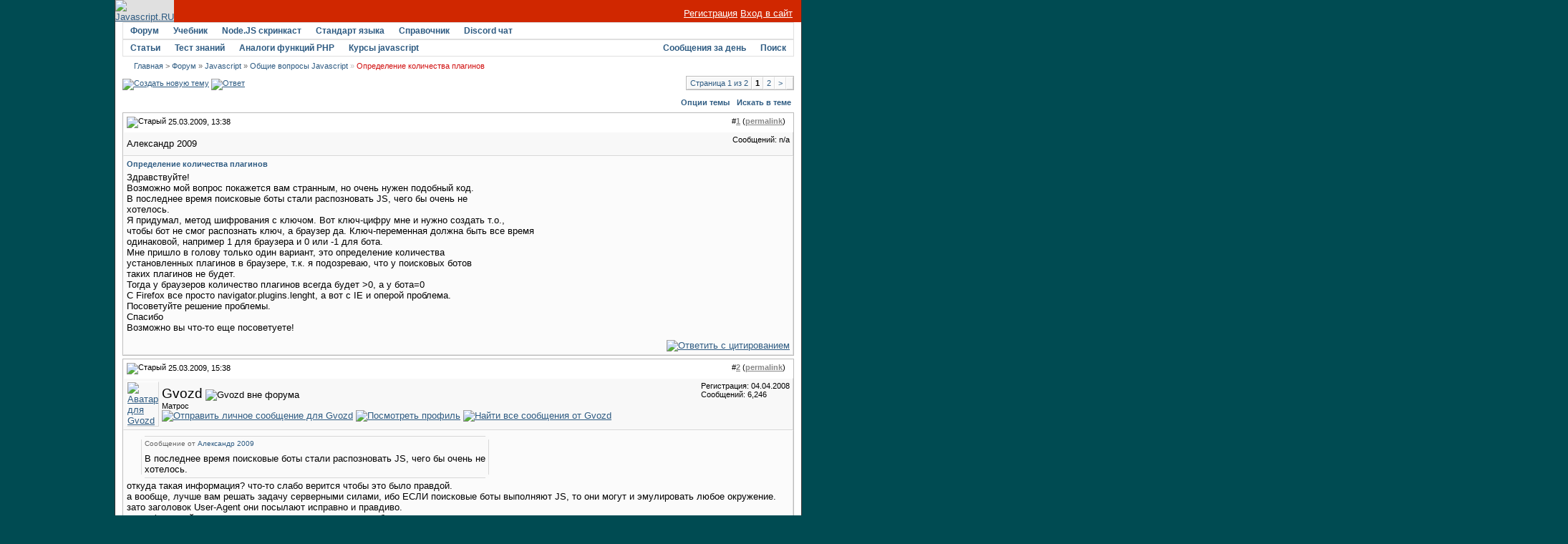

--- FILE ---
content_type: text/html; charset=utf-8
request_url: https://javascript.ru/forum/misc/3181-opredelenie-kolichestva-plaginov.html
body_size: 12653
content:
<!DOCTYPE html PUBLIC "-//W3C//DTD XHTML 1.0 Transitional//EN" "http://www.w3.org/TR/xhtml1/DTD/xhtml1-transitional.dtd">
<html xmlns="http://www.w3.org/1999/xhtml" dir="ltr" lang="ru">
<head>
<base href="https://javascript.ru/forum/" />
	
<meta name="keywords" content="Определение,количества,плагинов,Определение количества плагинов, " />
<meta name="description" content="Здравствуйте! Возможно мой вопрос покажется вам странным, но очень нужен подобный " />


<link rel="stylesheet" type="text/css" href="https://javascript.ru/forum/clientscript/vbulletin_css/style-97d6914a-00003.css" id="vbulletin_css" />





 


<script type="text/javascript" src="/misc/forum.js"></script>



<!--
<script async src="https://pagead2.googlesyndication.com/pagead/js/adsbygoogle.js?client=ca-pub-6204518652652613"
     crossorigin="anonymous"></script>
-->

<!--
<script type="text/javascript" src="/modules/syntaxhighlighter/sh/scripts/shCore.js"></script>
<script type="text/javascript" src="/modules/syntaxhighlighter/sh/scripts/shBrushCss.js"></script>
<script type="text/javascript" src="/modules/syntaxhighlighter/sh/scripts/shBrushJava.js"></script>
<script type="text/javascript" src="/modules/syntaxhighlighter/sh/scripts/shBrushJScript.js"></script>
<script type="text/javascript" src="/modules/syntaxhighlighter/sh/scripts/shBrushPhp.js"></script>
<script type="text/javascript" src="/modules/syntaxhighlighter/sh/scripts/shBrushPlain.js"></script>
<script type="text/javascript" src="/modules/syntaxhighlighter/sh/scripts/shBrushPython.js"></script>
<script type="text/javascript" src="/modules/syntaxhighlighter/sh/scripts/shBrushXml.js"></script>
<script type="text/javascript" src="/modules/syntaxhighlighter/sh/scripts/shBrushRuby.js"></script>
<script type="text/javascript" src="/modules/syntaxhighlighter/sh/scripts/shBrushErlang.js"></script>
<script type="text/javascript" src="/modules/syntaxhighlighter/sh/scripts/shBrushAS3.js"></script>
-->

<script type="text/javascript" src="/modules/syntaxhighlighter/sh/scripts/syntaxhighlighter.min.js"></script>
<script type="text/javascript">
  $(function() { SyntaxHighlighter.highlight() })
  </script>

<style type="text/css" media="all">@import "/modules/syntaxhighlighter/sh/styles/shCore.css";</style>
<style type="text/css" media="all">@import "/modules/syntaxhighlighter/sh/styles/shThemeDefault.css";</style>
<style type="text/css" media="all">@import "/themes/defaultangy/jquery.alerts.css";</style>

<script type="text/javascript"><!-- // hide from W3C validator

var SESSIONURL = "s=6912d43aa53713c63da3653583ede9c8&";
var IMGDIR_MISC = "/forum/images/ca_serenity/misc";
var vb_disable_ajax = parseInt("0", 10);
// --></script>


<link rel="alternate" type="application/rss+xml" title="Javascript-форум RSS Feed" href="https://javascript.ru/forum/external.php?type=RSS2" />

<link rel="alternate" type="application/rss+xml" title="Javascript-форум - Общие вопросы Javascript - RSS Feed" href="https://javascript.ru/forum/external.php?type=RSS2&amp;forumids=3" />


<script>
window._gaq =  []
_gaq.push(['_setAccount', 'UA-2056213-10']);
_gaq.push(["_addOrganic", "go.mail.ru","q"])
_gaq.push(["_addOrganic", "nova.rambler.ru","query"])
_gaq.push(["_addOrganic", "nigma.ru", "s"])
_gaq.push(["_addOrganic", "blogs.yandex.ru", "text", true])
_gaq.push(["_addOrganic", "webalta.ru", "q"])
_gaq.push(["_addOrganic", "aport.ru", "r"])
_gaq.push(["_addOrganic", "akavita.by", "z"])
_gaq.push(["_addOrganic", "meta.ua", "q"])
_gaq.push(["_addOrganic", "bigmir.net", "q"])
_gaq.push(["_addOrganic", "tut.by", "query"])
_gaq.push(["_addOrganic", "all.by", "query"])
_gaq.push(["_addOrganic", "i.ua", "q"])
_gaq.push(["_addOrganic", "online.ua", "q"])
_gaq.push(["_addOrganic", "a.ua", "s"])
_gaq.push(["_addOrganic", "ukr.net", "search_query"])
_gaq.push(["_addOrganic", "search.com.ua", "q"])
_gaq.push(["_addOrganic", "search.ua", "query"])
_gaq.push(["_addOrganic", "poisk.ru", "text"])
_gaq.push(["_addOrganic", "km.ru", "sq"])
_gaq.push(["_addOrganic", "liveinternet.ru", "ask"])
_gaq.push(["_addOrganic", "quintura.ru", "request"])
_gaq.push(["_addOrganic", "search.qip.ru","query"])
_gaq.push(["_addOrganic", "gde.ru","keywords"])
_gaq.push(["_addOrganic", "search.ukr.net","search_query"])
_gaq.push(["_addOrganic", "gogo.ru","q"])
_gaq.push(['_trackPageview']);
_gaq.push(['_trackPageLoadTime']);
</script>

<script type="text/javascript">
var ga = document.createElement('script')
ga.src = location.protocol+'//www.google-analytics.com/ga.js'
ga.async = true
document.getElementsByTagName('head')[0].appendChild(ga)
</script>

	<title>Определение количества плагинов - Javascript-форум</title>
	<script type="text/javascript" src="https://javascript.ru/forum/clientscript/vbulletin_post_loader.js?v=367"></script>
</head>
<body onload="">
<div id="wrapper">
<a name="top"></a>
<table width="960" cellpadding="0" cellspacing="0" align="center" id="maintable">
<tr>
	<td id="maintable-first">

<!-- header table --><table border="0" cellspacing="0" cellpadding="0" class="header-table" width="100%">
	<tr>
		<td align="left"><a href="/"><img src="/forum/images/ca_serenity/misc/logo.gif" border="0" alt="Javascript.RU" /></a></td>
		<td align="right" valign="bottom" width="100%" nowrap="nowrap" class="header-table-login">

		
                <a href="/forum/register.php" style="color:white">Регистрация</a> <a href="/forum/clogin.php" style="color:white">Вход в сайт</a>
			

		</td>
	</tr>
	</table><!-- / header table --></td>
</tr>
<tr>
	<td class="maintable-content"><!-- content table --><table border="0" width="100%" cellpadding="0" cellspacing="0" align="center">
<tr>
	<td class="content-row">

<!-- nav buttons bar -->
<table border="0" width="100%" cellpadding="0" cellspacing="0" align="center">
<tr>
	<td class="navbar-row" align="center"><table cellspacing="0" width="100%" align="center" class="navbar-row-table">
	<tr align="center" class="vbmenu_dark">


<td class="vbmenu_control"><h1><a href="/forum/">Форум</a></h1>
</td>

<td class="vbmenu_control"><a href="https://learn.javascript.ru/">Учебник</a>
</td>


<td class="vbmenu_control"><a href="https://learn.javascript.ru/nodejs-screencast">Node.JS скринкаст</a>
</td>


<td class="vbmenu_control"><a href="http://es5.javascript.ru">Стандарт языка</a>
</td>

<td class="vbmenu_control"><h1><a href="/manual">Справочник</a></h1>
</td>

<td class="vbmenu_control"><h1><a href="https://discord.gg/X8yWNWpTQs">Discord чат</a></h1>
</td>


		
		<td width="100%">&nbsp;</td>
		


</tr>
</table>
<table cellspacing="0" width="100%" align="center" class="navbar-row-table">
<tr align="center" class="vbmenu_dark">


<td class="vbmenu_control"><a href="/doctree">Статьи</a>
</td>

<td class="vbmenu_control"><a href="https://learn.javascript.ru/quiz">Тест знаний</a>
</td>


<td class="vbmenu_control"><a href="/php">Аналоги функций PHP</a>
</td>


<!--
<td class="vbmenu_control"><a href="http://chat.mibbit.com/?server=utf8.rusnet.org.ru:7770&channel=%23javascript&nick=JsGuest">Онлайн-чат</a>
</td>
-->


<td class="vbmenu_control"><h1><a href="/courses" ><span>Курсы javascript</span></a>
</h1></td>

<!--
<td class="vbmenu_control"><h1><a href="/ajax">AJAX</a></h1>
</td>
-->

<td width="100%">&nbsp;</td>

 

				
			
				
				<td class="vbmenu_control"><a href="/forum/search.php?do=getdaily" accesskey="2">Сообщения за день</a></td>
				
				<td id="navbar_search" class="vbmenu_control"><a href="/forum/search.php" accesskey="4" rel="nofollow">Поиск</a> <script type="text/javascript"> vbmenu_register("navbar_search"); </script></td>
			
			
		

		
	</tr>
	</table></td>
</tr>
</table>
<!-- content table -->
<!-- open content container -->
<table border="0" width="100%" cellpadding="0" cellspacing="0" align="center">
<tr>
	<td class="content-row" valign="top">




<!--noindex-->
<!-- NAVBAR POPUP MENUS -->
	
	
	<!-- header quick search form -->
	<div class="vbmenu_popup" id="navbar_search_menu" style="display:none">
		<table cellpadding="4" cellspacing="1" border="0">
		<tr>
			<td class="thead">Поиск по форуму</td>
		</tr>
		<tr>
			<td class="vbmenu_option" title="nohilite">
				<form action="/forum/search.php?do=process" method="post">
					<input type="hidden" name="do" value="process" />
					<input type="hidden" name="quicksearch" value="1" />
					<input type="hidden" name="childforums" value="1" />
					<input type="hidden" name="exactname" value="1" />
					<input type="hidden" name="s" value="6912d43aa53713c63da3653583ede9c8" />
					<div><input type="text" class="bginput" name="query" size="25" tabindex="1001" /><input type="submit" class="button" value="Вперёд" tabindex="1004" /></div>
					<div style="margin-top:4px">
						<label for="rb_nb_sp0"><input type="radio" name="showposts" value="0" id="rb_nb_sp0" tabindex="1002" checked="checked" />Отображать темы</label>
						&nbsp;
						<label for="rb_nb_sp1"><input type="radio" name="showposts" value="1" id="rb_nb_sp1" tabindex="1003" />Отображать сообщения</label>
					</div>					
				</form>
			</td>
		</tr>
		<tr>
			<td class="vbmenu_option"><a href="/forum/search.php" accesskey="4" rel="nofollow">Расширенный поиск</a></td>
		</tr>
		
		</table>
	</div>
	<!-- / header quick search form -->
	

	
<!-- / NAVBAR POPUP MENUS -->

<!-- PAGENAV POPUP -->

	<div class="vbmenu_popup" id="pagenav_menu" style="display:none">
		<table cellpadding="4" cellspacing="1" border="0">
		<tr>
			<td class="thead" nowrap="nowrap">К странице...</td>
		</tr>
		<tr>
			<td class="vbmenu_option" title="nohilite">
			<form action="https://javascript.ru/forum/" method="get" onsubmit="return this.gotopage()" id="pagenav_form">
				<input type="text" class="bginput" id="pagenav_itxt" style="font-size:11px" size="4" />
				<input type="button" class="button" id="pagenav_ibtn" value="Вперёд" />
			</form>
			</td>
		</tr>
		</table>
	</div>

<!-- / PAGENAV POPUP -->
<!--/noindex-->


<!-- trade-links -->




<!-- breadcrumb -->
<div id="navbar-row">

	<div class="navbar navbar-top"><a href="https://javascript.ru/" accesskey="1">Главная</a> 


 <span class="navbar">&gt; <a href="https://javascript.ru/forum/" accesskey="1">Форум</a></span>


	<span class="navbar">&raquo; <a href="https://javascript.ru/forum/javascript/">Javascript</a></span>


	<span class="navbar">&raquo; <a href="https://javascript.ru/forum/misc/">Общие вопросы Javascript</a></span>

 &raquo;
<strong>
	Определение количества плагинов

</strong>

</div>

</div>
<br class="spacer8" />



<!-- / breadcrumb -->

<!-- pm notification -->

<!-- / pm notification -->





<!-- // Start Welcome Headers // -->
<!-- google_ad_section_start(weight=ignore) -->

<!-- google_ad_section_end -->
<!-- // End Welcome Headers // -->

	



<a name="poststop" id="poststop"></a>





<!-- controls above postbits -->
<table cellpadding="0" cellspacing="0" border="0" width="100%" style="margin-bottom:3px">
<tr valign="bottom">
	
		<td class="smallfont">


<a href="https://javascript.ru/forum/newthread.php?do=newthread&amp;f=3" rel="nofollow"><img src="/forum/images/ca_serenity/buttons/newthread.gif" alt="Создать новую тему" border="0" /></a>

<a href="https://javascript.ru/forum/newreply.php?do=newreply&amp;noquote=1&amp;p=15164" rel="nofollow"><img src="/forum/images/ca_serenity/buttons/reply.gif" alt="Ответ" border="0" /></a>


</td>
	
	<td align="right"><div class="pagenav" align="right">
<table class="tborder" cellpadding="3" cellspacing="0" border="0">
<tr>
	<td class="vbmenu_control" style="font-weight:normal">Страница 1 из 2</td>
	
	
		<td class="alt2"><span class="smallfont" title="Показано с 1 по 10 из 20."><strong>1</strong></span></td>
 <td class="alt1"><a class="smallfont" href="https://javascript.ru/forum/misc/3181-opredelenie-kolichestva-plaginov-2.html" title="с 11 по 20 из 20">2</a></td>
	<td class="alt1"><a class="smallfont" href="https://javascript.ru/forum/misc/3181-opredelenie-kolichestva-plaginov-2.html" title="Следующая страница - с 11 по 20 из 20">&gt;</a></td>
	
	<td class="vbmenu_control" title="showthread.php?s=6912d43aa53713c63da3653583ede9c8&amp;t=3181"><a name="PageNav"></a></td>
</tr>
</table>
</div></td>
</tr>
</table>
<!-- / controls above postbits -->

<!-- toolbar -->
<table class="tcat-rounded" cellpadding="0" cellspacing="0" border="0" width="100%" align="center">
	<tr>
		<td width="25" class="tcat-rounded-left"><img src="https://javascript.ru/forum/images/ca_serenity/misc/spacer.gif" width="25" height="27" border="0" alt="" /></td>

	<td class="tcat" width="100%">
		<div class="smallfont">
		
		&nbsp;
		</div>
	</td>
	<td class="vbmenu_control" id="threadtools" nowrap="nowrap">
		<a rel="nofollow" href="https://javascript.ru/forum/misc/3181-opredelenie-kolichestva-plaginov.html?nojs=1#goto_threadtools">Опции темы</a>
		<script type="text/javascript"> vbmenu_register("threadtools"); </script>
	</td>
	
		<td class="vbmenu_control" id="threadsearch" nowrap="nowrap">
			<a rel="nofollow" href="https://javascript.ru/forum/misc/3181-opredelenie-kolichestva-plaginov.html?nojs=1#goto_threadsearch">Искать в теме</a>
			<script type="text/javascript"> vbmenu_register("threadsearch"); </script>
		</td>
	
	
	

		<td width="10" class="tcat-rounded-right"><img src="https://javascript.ru/forum/images/ca_serenity/misc/spacer.gif" width="10" height="27" border="0" alt="" /></td>
	</tr>
</table>
<!-- / toolbar -->



<!-- end content table -->
	</td>
</tr>
</table>
<!-- / close content container -->
<!-- / end content table -->





<div id="posts"><!-- post #15164 -->

	<!-- open content container -->
<table border="0" width="100%" cellpadding="0" cellspacing="0" align="center">
<tr>
	<td class="content-row" valign="top">

	<div id="edit15164" style="padding:0px 0px 4px 0px">
	<!-- this is not the last post shown on the page -->	



<table class="tborder" width="100%" id="post15164" cellpadding="4" cellspacing="0" border="0" align="center">
<tr>
	<td class="thead" >
		<div class="normal" style="float:right">
			&nbsp;
			#<a href="https://javascript.ru/forum/15164-post1.html" target="new"  id="postcount15164" name="1"><strong>1</strong></a> (<b><a href="/forum/misc/3181-opredelenie-kolichestva-plaginov.html#post15164" title="Link to this Post">permalink</a></b>) &nbsp;
			
		</div>
		
		<div class="normal">
			<!-- status icon and date -->
			<a name="post15164"><img class="inlineimg" src="/forum/images/ca_serenity/statusicon/post_old.gif" alt="Старый" border="0" /></a>


			
				25.03.2009, 13:38
			
			
			<!-- / status icon and date -->
		</div>
	</td>
</tr>
<tr>
	<td class="alt2" style="padding:0px">
		<!-- user info -->
		<table cellpadding="0" cellspacing="4" border="0" width="100%">
		<tr>
			
			<td nowrap="nowrap">
			
				<div>
					
					Александр 2009
					
				</div>
				
				
				
				
				
				



	










			</td>
			<td width="100%">&nbsp;</td>
			<td valign="top" nowrap="nowrap">
				
				<div class="smallfont">
					
					
					
					<div>
						Сообщений: n/a
					</div>
					

					

<br/>

			
<div>
		
</div>
		</div>

		

			</td>
		</tr>
		</table>
		<!-- / user info -->
	</td>
</tr>
<tr>
	<td class="alt1" id="td_post_15164">
	<!-- message, attachments, sig -->
	
		

		
			<!-- icon and title -->
			<div class="smallfont post-title">
				<strong>Определение количества плагинов</strong>
			</div>
			<!-- / icon and title -->
		
		
		<!-- message -->
		<div id="post_message_15164">Здравствуйте!<br />
Возможно мой вопрос покажется вам странным, но очень нужен подобный код.<br />
В последнее время поисковые боты стали распозновать JS, чего бы очень не<br />
хотелось.<br />
Я придумал, метод шифрования с ключом. Вот ключ-цифру мне и нужно создать т.о.,<br />
чтобы бот не смог распознать ключ, а браузер да. Ключ-переменная должна быть все время<br />
одинаковой, например 1 для браузера и 0 или -1 для бота.<br />
Мне пришло в голову только один вариант, это определение количества<br />
установленных плагинов в браузере, т.к. я подозреваю, что у поисковых ботов<br />
таких плагинов не будет.<br />
Тогда у браузеров количество плагинов всегда будет &gt;0, а у бота=0<br />
С Firefox все просто navigator.plugins.lenght, а вот с IE и оперой проблема.<br />
Посоветуйте решение проблемы.<br />
Спасибо<br />
Возможно вы что-то еще посоветуете!</div>
		<!-- / message -->
	
		
		
		

		

		

		
	
		<div style="margin-top: 10px" align="right" class="post-bottom">
			
			
	
			
			<!-- controls -->
			
			
			
				<a href="https://javascript.ru/forum/newreply.php?do=newreply&amp;p=15164" rel="nofollow"><img src="/forum/images/ca_serenity/buttons/quote.gif" alt="Ответить с цитированием" border="0" /></a>
			



			
			
			
			
			
				
			
			
			<!-- / controls -->
		</div>
		
	<!-- message, attachments, sig -->
	
	</td>
</tr>
</table>





	</div>
		</td>
</tr>
</table>
<!-- / close content container -->

<!-- / post #15164 --><!-- post #15172 -->

	<!-- open content container -->
<table border="0" width="100%" cellpadding="0" cellspacing="0" align="center">
<tr>
	<td class="content-row" valign="top">

	<div id="edit15172" style="padding:0px 0px 4px 0px">
	<!-- this is not the last post shown on the page -->	



<table class="tborder" width="100%" id="post15172" cellpadding="4" cellspacing="0" border="0" align="center">
<tr>
	<td class="thead" >
		<div class="normal" style="float:right">
			&nbsp;
			#<a href="https://javascript.ru/forum/15172-post2.html" target="new"  id="postcount15172" name="2"><strong>2</strong></a> (<b><a href="/forum/misc/3181-opredelenie-kolichestva-plaginov.html#post15172" title="Link to this Post">permalink</a></b>) &nbsp;
			
		</div>
		
		<div class="normal">
			<!-- status icon and date -->
			<a name="post15172"><img class="inlineimg" src="/forum/images/ca_serenity/statusicon/post_old.gif" alt="Старый" border="0" /></a>


			
				25.03.2009, 15:38
			
			
			<!-- / status icon and date -->
		</div>
	</td>
</tr>
<tr>
	<td class="alt2" style="padding:0px">
		<!-- user info -->
		<table cellpadding="0" cellspacing="4" border="0" width="100%">
		<tr>
			<td class="alt2"><a rel="nofollow" href="https://javascript.ru/forum/members/205-gvozd/"><img src="https://javascript.ru/forum/image.php?u=205&amp;dateline=1210101799" width="80" height="80" alt="Аватар для Gvozd" border="0" /></a></td>
			<td nowrap="nowrap">
			
				<div>
					


  <a class="bigusername">Gvozd</a>
                


					
					<img class="inlineimg" src="/forum/images/ca_serenity/statusicon/user_offline.gif" alt="Gvozd вне форума" border="0" />




					
				</div>
				
				<div class="smallfont">Матрос</div>
				
				
				
				





	


<a href="https://javascript.ru/forum/private.php?do=newpm&amp;u=205" rel="nofollow">
<img title="Отправить личное сообщение для Gvozd"
alt="Отправить личное сообщение для Gvozd" border="0" src="/forum/images/ca_serenity/buttons/sendpm_blue.gif"/></a>



<a href="https://javascript.ru/forum/members/205-gvozd/" rel="nofollow">
<img title="Посмотреть профиль" alt="Посмотреть профиль" src="/forum/images/ca_serenity/buttons/profile_blue.gif" border="0"/></a>





<a href="https://javascript.ru/forum/search.php?do=finduser&amp;u=205" rel="nofollow"><img title="Найти все сообщения от Gvozd"
alt="Найти все сообщения от Gvozd" border="0" src="/forum/images/ca_serenity/buttons/find_blue.gif"/></a>



			</td>
			<td width="100%">&nbsp;</td>
			<td valign="top" nowrap="nowrap">
				
				<div class="smallfont">
					<div>Регистрация: 04.04.2008</div>
					
					
					<div>
						Сообщений: 6,246
					</div>
					

					

<br/>

			
<div>
		
</div>
		</div>

		

			</td>
		</tr>
		</table>
		<!-- / user info -->
	</td>
</tr>
<tr>
	<td class="alt1" id="td_post_15172">
	<!-- message, attachments, sig -->
	
		

		
		
		<!-- message -->
		<div id="post_message_15172"><table class="bbcode-rounded bbcode-rounded-quote" cellspacing="0">
<tr>
	<td class="bbcode-rounded-header"><div><span></span></div></td>
</tr>
<tr>
	<td class="bbcode-rounded-author">
		
			Сообщение от <strong>Александр 2009</strong>
			
		
	</td>
</tr>
<tr>
	<td class="bbcode-rounded-content">
		В последнее время поисковые боты стали распозновать JS, чего бы очень не<br />
хотелось.
	</td>
</tr>
<tr>
	<td class="bbcode-rounded-footer"><div><span></span></div></td>
</tr>
</table>откуда такая информация? что-то слабо верится чтобы это было правдой.<br />
а вообще, лучше вам решать задачу серверными силами, ибо ЕСЛИ  поисковые боты выполняют JS, то они могут и эмулировать любое окружение.<br />
зато заголовок User-Agent они посылают исправно и правдиво.<br />
вот и фильтруйте на сервере что посылать людям, а что ботам.правда этот трюк есть незаконным для поисковиков.<br />
И в конце-концов, зачем вам понадобилось блокировать JS от поисковиков?</div>
		<!-- / message -->
	
		
		
		

		

		

		
	
		<div style="margin-top: 10px" align="right" class="post-bottom">
			
			
	
			
			<!-- controls -->
			
			
			
				<a href="https://javascript.ru/forum/newreply.php?do=newreply&amp;p=15172" rel="nofollow"><img src="/forum/images/ca_serenity/buttons/quote.gif" alt="Ответить с цитированием" border="0" /></a>
			



			
			
			
			
			
				
			
			
			<!-- / controls -->
		</div>
		
	<!-- message, attachments, sig -->
	
	</td>
</tr>
</table>





	</div>
		</td>
</tr>
</table>
<!-- / close content container -->

<!-- / post #15172 --><!-- post #15214 -->

	<!-- open content container -->
<table border="0" width="100%" cellpadding="0" cellspacing="0" align="center">
<tr>
	<td class="content-row" valign="top">

	<div id="edit15214" style="padding:0px 0px 4px 0px">
	<!-- this is not the last post shown on the page -->	



<table class="tborder" width="100%" id="post15214" cellpadding="4" cellspacing="0" border="0" align="center">
<tr>
	<td class="thead" >
		<div class="normal" style="float:right">
			&nbsp;
			#<a href="https://javascript.ru/forum/15214-post3.html" target="new"  id="postcount15214" name="3"><strong>3</strong></a> (<b><a href="/forum/misc/3181-opredelenie-kolichestva-plaginov.html#post15214" title="Link to this Post">permalink</a></b>) &nbsp;
			
		</div>
		
		<div class="normal">
			<!-- status icon and date -->
			<a name="post15214"><img class="inlineimg" src="/forum/images/ca_serenity/statusicon/post_old.gif" alt="Старый" border="0" /></a>


			
				25.03.2009, 19:05
			
			
			<!-- / status icon and date -->
		</div>
	</td>
</tr>
<tr>
	<td class="alt2" style="padding:0px">
		<!-- user info -->
		<table cellpadding="0" cellspacing="4" border="0" width="100%">
		<tr>
			
			<td nowrap="nowrap">
			
				<div>
					
					Александр 2009
					
				</div>
				
				
				
				
				
				



	










			</td>
			<td width="100%">&nbsp;</td>
			<td valign="top" nowrap="nowrap">
				
				<div class="smallfont">
					
					
					
					<div>
						Сообщений: n/a
					</div>
					

					

<br/>

			
<div>
		
</div>
		</div>

		

			</td>
		</tr>
		</table>
		<!-- / user info -->
	</td>
</tr>
<tr>
	<td class="alt1" id="td_post_15214">
	<!-- message, attachments, sig -->
	
		

		
		
		<!-- message -->
		<div id="post_message_15214">Боты уже года два, как научились испольнять js, с каждым месяцем они испольняют js все качественнее. Для этого у каждой поисковой системы есть спец боты, которые эмулируют почти все, Юзер Агент чаще всего берут от IE, подставляют вымышленный реферер, и определить такого бота можно только по частоте захода на сайт и по хуизу. такие спец боты плюют на robots.txt и на nofollow.<br />
С помощью JS я ставлю рекламу! А например гугл бот автоматически понижает рейтинг сайта из-за рекламы, если только это не реклама гугладс.<br />
<br />
Поэтому например если с помощью Js определить стоит ли на браузере флеш, и получить true, т.е. =1, то у спец бота, который испольняет js вряд ли стоит флеш и у него будет false.<br />
Как я уже писал для firefox проблем нет(navigator.plugins), но для Ie я столкнулся с проблемой определить установлен ли флеш для IE.<br />
Помимо флеша можно определять квиктайм и т.д.<br />
Поэтому лучшим способом было бы определить количество плагинов в браузере.</div>
		<!-- / message -->
	
		
		
		

		

		

		
	
		<div style="margin-top: 10px" align="right" class="post-bottom">
			
			
	
			
			<!-- controls -->
			
			
			
				<a href="https://javascript.ru/forum/newreply.php?do=newreply&amp;p=15214" rel="nofollow"><img src="/forum/images/ca_serenity/buttons/quote.gif" alt="Ответить с цитированием" border="0" /></a>
			



			
			
			
			
			
				
			
			
			<!-- / controls -->
		</div>
		
	<!-- message, attachments, sig -->
	
	</td>
</tr>
</table>





	</div>
		</td>
</tr>
</table>
<!-- / close content container -->

<!-- / post #15214 --><!-- post #15216 -->

	<!-- open content container -->
<table border="0" width="100%" cellpadding="0" cellspacing="0" align="center">
<tr>
	<td class="content-row" valign="top">

	<div id="edit15216" style="padding:0px 0px 4px 0px">
	<!-- this is not the last post shown on the page -->	



<table class="tborder" width="100%" id="post15216" cellpadding="4" cellspacing="0" border="0" align="center">
<tr>
	<td class="thead" >
		<div class="normal" style="float:right">
			&nbsp;
			#<a href="https://javascript.ru/forum/15216-post4.html" target="new"  id="postcount15216" name="4"><strong>4</strong></a> (<b><a href="/forum/misc/3181-opredelenie-kolichestva-plaginov.html#post15216" title="Link to this Post">permalink</a></b>) &nbsp;
			
		</div>
		
		<div class="normal">
			<!-- status icon and date -->
			<a name="post15216"><img class="inlineimg" src="/forum/images/ca_serenity/statusicon/post_old.gif" alt="Старый" border="0" /></a>


			
				25.03.2009, 19:20
			
			
			<!-- / status icon and date -->
		</div>
	</td>
</tr>
<tr>
	<td class="alt2" style="padding:0px">
		<!-- user info -->
		<table cellpadding="0" cellspacing="4" border="0" width="100%">
		<tr>
			<td class="alt2"><a rel="nofollow" href="https://javascript.ru/forum/members/205-gvozd/"><img src="https://javascript.ru/forum/image.php?u=205&amp;dateline=1210101799" width="80" height="80" alt="Аватар для Gvozd" border="0" /></a></td>
			<td nowrap="nowrap">
			
				<div>
					


  <a class="bigusername">Gvozd</a>
                


					
					<img class="inlineimg" src="/forum/images/ca_serenity/statusicon/user_offline.gif" alt="Gvozd вне форума" border="0" />




					
				</div>
				
				<div class="smallfont">Матрос</div>
				
				
				
				





	


<a href="https://javascript.ru/forum/private.php?do=newpm&amp;u=205" rel="nofollow">
<img title="Отправить личное сообщение для Gvozd"
alt="Отправить личное сообщение для Gvozd" border="0" src="/forum/images/ca_serenity/buttons/sendpm_blue.gif"/></a>



<a href="https://javascript.ru/forum/members/205-gvozd/" rel="nofollow">
<img title="Посмотреть профиль" alt="Посмотреть профиль" src="/forum/images/ca_serenity/buttons/profile_blue.gif" border="0"/></a>





<a href="https://javascript.ru/forum/search.php?do=finduser&amp;u=205" rel="nofollow"><img title="Найти все сообщения от Gvozd"
alt="Найти все сообщения от Gvozd" border="0" src="/forum/images/ca_serenity/buttons/find_blue.gif"/></a>



			</td>
			<td width="100%">&nbsp;</td>
			<td valign="top" nowrap="nowrap">
				
				<div class="smallfont">
					<div>Регистрация: 04.04.2008</div>
					
					
					<div>
						Сообщений: 6,246
					</div>
					

					

<br/>

			
<div>
		
</div>
		</div>

		

			</td>
		</tr>
		</table>
		<!-- / user info -->
	</td>
</tr>
<tr>
	<td class="alt1" id="td_post_15216">
	<!-- message, attachments, sig -->
	
		

		
		
		<!-- message -->
		<div id="post_message_15216">а откуда такая у вас информация?<br />
<u><b>требую пруфлинка.</b></u><br />
я конечно не спец в индексаторах, но насколько я знаю, все честные индексаторы(гугл,яша,и еще кууча поисковиков) имеют собственные юзер-агенты для ботов, а не подделываются под какой-то браузер.<br />
ИМХО с юзер-агентом осла к вам могут ходить только честные пользователи, либо нечестные боты(парсеры конкурентов, которые стремятся украсть контент).<br />
но даже, если к вам все-таки ходят поисковики, и все-таки выполняют ваш JS(ИМХО они его только анализировать смогут, а не выполнить), то либо у них собственный движок интепретатора, который вам правды все равно не расскажет, либо стоит под виртуалкой какой-нибудь браузер(делаю ставку что мозилла) модифицированный. в таком случае вы его тоже навряд ли отличите от обычного пользователя.<br />
<b>Вывод</b>:наиболе адекватная мера борьбы с такими поисковиками-сбор ихних IP, и выдача другого контента.<br />
<b>IMHO</b>: считаю что проблема выполнения скриптов(а также подмена ими User-Agent) ботами основных поисковиков надумана и высосана из пальца. и буду так считать, до тех пор пока не увижу пруфлинк на упоминание этого феномена. если они это делают уже два года, то должно было появится куча статей на эту тему. я ни одной не нашел</div>
		<!-- / message -->
	
		
		
		

		

		

		
	
		<div style="margin-top: 10px" align="right" class="post-bottom">
			
			
	
			
			<!-- controls -->
			
			
			
				<a href="https://javascript.ru/forum/newreply.php?do=newreply&amp;p=15216" rel="nofollow"><img src="/forum/images/ca_serenity/buttons/quote.gif" alt="Ответить с цитированием" border="0" /></a>
			



			
			
			
			
			
				
			
			
			<!-- / controls -->
		</div>
		
	<!-- message, attachments, sig -->
	
	</td>
</tr>
</table>





	</div>
		</td>
</tr>
</table>
<!-- / close content container -->

<!-- / post #15216 --><!-- post #15217 -->

	<!-- open content container -->
<table border="0" width="100%" cellpadding="0" cellspacing="0" align="center">
<tr>
	<td class="content-row" valign="top">

	<div id="edit15217" style="padding:0px 0px 4px 0px">
	<!-- this is not the last post shown on the page -->	



<table class="tborder" width="100%" id="post15217" cellpadding="4" cellspacing="0" border="0" align="center">
<tr>
	<td class="thead" >
		<div class="normal" style="float:right">
			&nbsp;
			#<a href="https://javascript.ru/forum/15217-post5.html" target="new"  id="postcount15217" name="5"><strong>5</strong></a> (<b><a href="/forum/misc/3181-opredelenie-kolichestva-plaginov.html#post15217" title="Link to this Post">permalink</a></b>) &nbsp;
			
		</div>
		
		<div class="normal">
			<!-- status icon and date -->
			<a name="post15217"><img class="inlineimg" src="/forum/images/ca_serenity/statusicon/post_old.gif" alt="Старый" border="0" /></a>


			
				25.03.2009, 19:37
			
			
			<!-- / status icon and date -->
		</div>
	</td>
</tr>
<tr>
	<td class="alt2" style="padding:0px">
		<!-- user info -->
		<table cellpadding="0" cellspacing="4" border="0" width="100%">
		<tr>
			
			<td nowrap="nowrap">
			
				<div>
					
					Алесандр 2009
					
				</div>
				
				
				
				
				
				



	










			</td>
			<td width="100%">&nbsp;</td>
			<td valign="top" nowrap="nowrap">
				
				<div class="smallfont">
					
					
					
					<div>
						Сообщений: n/a
					</div>
					

					

<br/>

			
<div>
		
</div>
		</div>

		

			</td>
		</tr>
		</table>
		<!-- / user info -->
	</td>
</tr>
<tr>
	<td class="alt1" id="td_post_15217">
	<!-- message, attachments, sig -->
	
		

		
		
		<!-- message -->
		<div id="post_message_15217">К сожалению я не такой спец по JS, иначе бы не задавал вопрос, и я могу не знать, какие могут быть сложности у спец ботов, чтобы эмулировать полностью браузер. на чем они могут заткнуться. Вряд ли они умеют испольнять Ajax, но проблема в том, что Ajax не умеют испольнять старые браузеры.<br />
А мне жалко терять пользователей.<br />
Поэтому желательно, чтобы код работал в IE&gt;=6.0, Firefox&gt;=1, Opera &gt;=7</div>
		<!-- / message -->
	
		
		
		

		

		

		
	
		<div style="margin-top: 10px" align="right" class="post-bottom">
			
			
	
			
			<!-- controls -->
			
			
			
				<a href="https://javascript.ru/forum/newreply.php?do=newreply&amp;p=15217" rel="nofollow"><img src="/forum/images/ca_serenity/buttons/quote.gif" alt="Ответить с цитированием" border="0" /></a>
			



			
			
			
			
			
				
			
			
			<!-- / controls -->
		</div>
		
	<!-- message, attachments, sig -->
	
	</td>
</tr>
</table>





	</div>
		</td>
</tr>
</table>
<!-- / close content container -->

<!-- / post #15217 --><!-- post #15218 -->

	<!-- open content container -->
<table border="0" width="100%" cellpadding="0" cellspacing="0" align="center">
<tr>
	<td class="content-row" valign="top">

	<div id="edit15218" style="padding:0px 0px 4px 0px">
	<!-- this is not the last post shown on the page -->	



<table class="tborder" width="100%" id="post15218" cellpadding="4" cellspacing="0" border="0" align="center">
<tr>
	<td class="thead" >
		<div class="normal" style="float:right">
			&nbsp;
			#<a href="https://javascript.ru/forum/15218-post6.html" target="new"  id="postcount15218" name="6"><strong>6</strong></a> (<b><a href="/forum/misc/3181-opredelenie-kolichestva-plaginov.html#post15218" title="Link to this Post">permalink</a></b>) &nbsp;
			
		</div>
		
		<div class="normal">
			<!-- status icon and date -->
			<a name="post15218"><img class="inlineimg" src="/forum/images/ca_serenity/statusicon/post_old.gif" alt="Старый" border="0" /></a>


			
				25.03.2009, 19:43
			
			
			<!-- / status icon and date -->
		</div>
	</td>
</tr>
<tr>
	<td class="alt2" style="padding:0px">
		<!-- user info -->
		<table cellpadding="0" cellspacing="4" border="0" width="100%">
		<tr>
			<td class="alt2"><a rel="nofollow" href="https://javascript.ru/forum/members/205-gvozd/"><img src="https://javascript.ru/forum/image.php?u=205&amp;dateline=1210101799" width="80" height="80" alt="Аватар для Gvozd" border="0" /></a></td>
			<td nowrap="nowrap">
			
				<div>
					


  <a class="bigusername">Gvozd</a>
                


					
					<img class="inlineimg" src="/forum/images/ca_serenity/statusicon/user_offline.gif" alt="Gvozd вне форума" border="0" />




					
				</div>
				
				<div class="smallfont">Матрос</div>
				
				
				
				





	


<a href="https://javascript.ru/forum/private.php?do=newpm&amp;u=205" rel="nofollow">
<img title="Отправить личное сообщение для Gvozd"
alt="Отправить личное сообщение для Gvozd" border="0" src="/forum/images/ca_serenity/buttons/sendpm_blue.gif"/></a>



<a href="https://javascript.ru/forum/members/205-gvozd/" rel="nofollow">
<img title="Посмотреть профиль" alt="Посмотреть профиль" src="/forum/images/ca_serenity/buttons/profile_blue.gif" border="0"/></a>





<a href="https://javascript.ru/forum/search.php?do=finduser&amp;u=205" rel="nofollow"><img title="Найти все сообщения от Gvozd"
alt="Найти все сообщения от Gvozd" border="0" src="/forum/images/ca_serenity/buttons/find_blue.gif"/></a>



			</td>
			<td width="100%">&nbsp;</td>
			<td valign="top" nowrap="nowrap">
				
				<div class="smallfont">
					<div>Регистрация: 04.04.2008</div>
					
					
					<div>
						Сообщений: 6,246
					</div>
					

					

<br/>

			
<div>
		
</div>
		</div>

		

			</td>
		</tr>
		</table>
		<!-- / user info -->
	</td>
</tr>
<tr>
	<td class="alt1" id="td_post_15218">
	<!-- message, attachments, sig -->
	
		

		
		
		<!-- message -->
		<div id="post_message_15218">вот еще.<br />
если вам понижают рейтинг за рекламу, то это совсем не значит, что для этого надо выполнять JS<br />
для этого достаточно прочесть ссылки скриптов, и проверить по базе какая из них ведет на рекламную сеть.<br />
еще можно проверить на вхождение всяких &quot;универсальных&quot; кусков кода всплывающей и нетонущей рекламы<br />
в случае же рекламы необнаруживаемой этими двумя способами, способов ее найти автоматически, даже выполняя JS нету. как вы опеределите, что эта приатаченная картинка есть еркламный банер, а не например заголовок сайта, меняющийся от времени суток.ИМХО, никак.<br />
<br />
для обхода таких бнероопределяющих конструкций, посоветовал бы шифровать ссылки на банерообменки(динамически�  � атач тегов script,ссылка с перенаправлением), и шивровать скрипты, отвечающие за рекламу(например packer-ом).после этого сравнтиельный анализ не должен выявлять у вас рекламу.</div>
		<!-- / message -->
	
		
		
		

		

		

		
	
		<div style="margin-top: 10px" align="right" class="post-bottom">
			
			
	
			
			<!-- controls -->
			
			
			
				<a href="https://javascript.ru/forum/newreply.php?do=newreply&amp;p=15218" rel="nofollow"><img src="/forum/images/ca_serenity/buttons/quote.gif" alt="Ответить с цитированием" border="0" /></a>
			



			
			
			
			
			
				
			
			
			<!-- / controls -->
		</div>
		
	<!-- message, attachments, sig -->
	
	</td>
</tr>
</table>





	</div>
		</td>
</tr>
</table>
<!-- / close content container -->

<!-- / post #15218 --><!-- post #15219 -->

	<!-- open content container -->
<table border="0" width="100%" cellpadding="0" cellspacing="0" align="center">
<tr>
	<td class="content-row" valign="top">

	<div id="edit15219" style="padding:0px 0px 4px 0px">
	<!-- this is not the last post shown on the page -->	



<table class="tborder" width="100%" id="post15219" cellpadding="4" cellspacing="0" border="0" align="center">
<tr>
	<td class="thead" >
		<div class="normal" style="float:right">
			&nbsp;
			#<a href="https://javascript.ru/forum/15219-post7.html" target="new"  id="postcount15219" name="7"><strong>7</strong></a> (<b><a href="/forum/misc/3181-opredelenie-kolichestva-plaginov.html#post15219" title="Link to this Post">permalink</a></b>) &nbsp;
			
		</div>
		
		<div class="normal">
			<!-- status icon and date -->
			<a name="post15219"><img class="inlineimg" src="/forum/images/ca_serenity/statusicon/post_old.gif" alt="Старый" border="0" /></a>


			
				25.03.2009, 19:46
			
			
			<!-- / status icon and date -->
		</div>
	</td>
</tr>
<tr>
	<td class="alt2" style="padding:0px">
		<!-- user info -->
		<table cellpadding="0" cellspacing="4" border="0" width="100%">
		<tr>
			
			<td nowrap="nowrap">
			
				<div>
					
					Александр 2009
					
				</div>
				
				
				
				
				
				



	










			</td>
			<td width="100%">&nbsp;</td>
			<td valign="top" nowrap="nowrap">
				
				<div class="smallfont">
					
					
					
					<div>
						Сообщений: n/a
					</div>
					

					

<br/>

			
<div>
		
</div>
		</div>

		

			</td>
		</tr>
		</table>
		<!-- / user info -->
	</td>
</tr>
<tr>
	<td class="alt1" id="td_post_15219">
	<!-- message, attachments, sig -->
	
		

		
		
		<!-- message -->
		<div id="post_message_15219">Итак первые два спец бота это ask, притом с разным ЮзерАгентом, третий это msn, последний гуглбот.<br />
Запросов столько приходит от этих спец ботов, что это просто не могут быть реальные люди!<br />
<br />
<table class="bbcode-rounded bbcode-rounded-code" cellspacing="0" style="margin-right: auto;">
<tr>
	<td class="bbcode-rounded-header"><div><span></span></div></td>
</tr>
<tr>
	<td class="bbcode-rounded-author">
		<div class="smallfont">Код:</div>
	</td>
</tr>
<tr>
	<td class="bbcode-rounded-content bbcode-rounded-content-code"><pre style="width: 600px;" dir="ltr">66.235.124.132 - - [25/Mar/2009:05:22:55 -0500] &quot;GET /drg.php?pzapros=brf HTTP/1.1&quot; 200 31 &quot;http://URL&quot; &quot;Mozilla/5.0 (X11; U; Linux i686; en-US; rv:1.9a1) Gecko/20070308 Minefield/3.0a1&quot;
66.235.124.132 - - [25/Mar/2009:06:37:21 -0500] &quot;GET /drg.php?pzapros=brf HTTP/1.1&quot; 200 31 &quot;http://URL&quot; &quot;Mozilla/5.0 (X11; U; Linux i686; en-US; rv:1.9a1) Gecko/20070308 Minefield/3.0a1&quot;
131.107.0.112 - - [25/Mar/2009:07:00:53 -0500] &quot;GET /hrg.php?pzapros=brf HTTP/1.1&quot; 200 31 &quot;http://URL&quot; &quot;Mozilla/4.0 (compatible; MSIE 7.0; Windows NT 5.2; .NET CLR 1.1.4322)&quot;
74.125.75.20 - - [25/Mar/2009:09:54:50 -0500] &quot;GET /hrg.php?pzapros=brfhttp://www.google.com/searchque;hl=enamp;q=bmyybd+cacxve+++fi+ HTTP/1.1&quot; 200 31 &quot;URL&quot; &quot;Mozilla/5.0 (Windows; U; Windows NT 5.1; en-US; rv:1.8.0.7) Gecko/20060909 Firefox/1.5.0.7&quot;</pre></td>
</tr>
<tr>
	<td class="bbcode-rounded-footer"><div><span></span></div></td>
</tr>
</table>
</div>
		<!-- / message -->
	
		
		
		

		

		

		
	
		<div style="margin-top: 10px" align="right" class="post-bottom">
			
			
	
			
			<!-- controls -->
			
			
			
				<a href="https://javascript.ru/forum/newreply.php?do=newreply&amp;p=15219" rel="nofollow"><img src="/forum/images/ca_serenity/buttons/quote.gif" alt="Ответить с цитированием" border="0" /></a>
			



			
			
			
			
			
				
			
			
			<!-- / controls -->
		</div>
		
	<!-- message, attachments, sig -->
	
	</td>
</tr>
</table>





	</div>
		</td>
</tr>
</table>
<!-- / close content container -->

<!-- / post #15219 --><!-- post #15221 -->

	<!-- open content container -->
<table border="0" width="100%" cellpadding="0" cellspacing="0" align="center">
<tr>
	<td class="content-row" valign="top">

	<div id="edit15221" style="padding:0px 0px 4px 0px">
	<!-- this is not the last post shown on the page -->	



<table class="tborder" width="100%" id="post15221" cellpadding="4" cellspacing="0" border="0" align="center">
<tr>
	<td class="thead" >
		<div class="normal" style="float:right">
			&nbsp;
			#<a href="https://javascript.ru/forum/15221-post8.html" target="new"  id="postcount15221" name="8"><strong>8</strong></a> (<b><a href="/forum/misc/3181-opredelenie-kolichestva-plaginov.html#post15221" title="Link to this Post">permalink</a></b>) &nbsp;
			
		</div>
		
		<div class="normal">
			<!-- status icon and date -->
			<a name="post15221"><img class="inlineimg" src="/forum/images/ca_serenity/statusicon/post_old.gif" alt="Старый" border="0" /></a>


			
				25.03.2009, 19:48
			
			
			<!-- / status icon and date -->
		</div>
	</td>
</tr>
<tr>
	<td class="alt2" style="padding:0px">
		<!-- user info -->
		<table cellpadding="0" cellspacing="4" border="0" width="100%">
		<tr>
			
			<td nowrap="nowrap">
			
				<div>
					
					Александр 2009
					
				</div>
				
				
				
				
				
				



	










			</td>
			<td width="100%">&nbsp;</td>
			<td valign="top" nowrap="nowrap">
				
				<div class="smallfont">
					
					
					
					<div>
						Сообщений: n/a
					</div>
					

					

<br/>

			
<div>
		
</div>
		</div>

		

			</td>
		</tr>
		</table>
		<!-- / user info -->
	</td>
</tr>
<tr>
	<td class="alt1" id="td_post_15221">
	<!-- message, attachments, sig -->
	
		

		
		
		<!-- message -->
		<div id="post_message_15221">Да втом-то и проблема, если брайзер сможет расшифровать рекламу, то и спец боты это смогут(<br />
Так, что мне бы  использовать такую бы функцию в JS, которую бы точно не смогли прочесть боты</div>
		<!-- / message -->
	
		
		
		

		

		

		
	
		<div style="margin-top: 10px" align="right" class="post-bottom">
			
			
	
			
			<!-- controls -->
			
			
			
				<a href="https://javascript.ru/forum/newreply.php?do=newreply&amp;p=15221" rel="nofollow"><img src="/forum/images/ca_serenity/buttons/quote.gif" alt="Ответить с цитированием" border="0" /></a>
			



			
			
			
			
			
				
			
			
			<!-- / controls -->
		</div>
		
	<!-- message, attachments, sig -->
	
	</td>
</tr>
</table>





	</div>
		</td>
</tr>
</table>
<!-- / close content container -->

<!-- / post #15221 --><!-- post #15222 -->

	<!-- open content container -->
<table border="0" width="100%" cellpadding="0" cellspacing="0" align="center">
<tr>
	<td class="content-row" valign="top">

	<div id="edit15222" style="padding:0px 0px 4px 0px">
	<!-- this is not the last post shown on the page -->	



<table class="tborder" width="100%" id="post15222" cellpadding="4" cellspacing="0" border="0" align="center">
<tr>
	<td class="thead" >
		<div class="normal" style="float:right">
			&nbsp;
			#<a href="https://javascript.ru/forum/15222-post9.html" target="new"  id="postcount15222" name="9"><strong>9</strong></a> (<b><a href="/forum/misc/3181-opredelenie-kolichestva-plaginov.html#post15222" title="Link to this Post">permalink</a></b>) &nbsp;
			
		</div>
		
		<div class="normal">
			<!-- status icon and date -->
			<a name="post15222"><img class="inlineimg" src="/forum/images/ca_serenity/statusicon/post_old.gif" alt="Старый" border="0" /></a>


			
				25.03.2009, 19:52
			
			
			<!-- / status icon and date -->
		</div>
	</td>
</tr>
<tr>
	<td class="alt2" style="padding:0px">
		<!-- user info -->
		<table cellpadding="0" cellspacing="4" border="0" width="100%">
		<tr>
			<td class="alt2"><a rel="nofollow" href="https://javascript.ru/forum/members/205-gvozd/"><img src="https://javascript.ru/forum/image.php?u=205&amp;dateline=1210101799" width="80" height="80" alt="Аватар для Gvozd" border="0" /></a></td>
			<td nowrap="nowrap">
			
				<div>
					


  <a class="bigusername">Gvozd</a>
                


					
					<img class="inlineimg" src="/forum/images/ca_serenity/statusicon/user_offline.gif" alt="Gvozd вне форума" border="0" />




					
				</div>
				
				<div class="smallfont">Матрос</div>
				
				
				
				





	


<a href="https://javascript.ru/forum/private.php?do=newpm&amp;u=205" rel="nofollow">
<img title="Отправить личное сообщение для Gvozd"
alt="Отправить личное сообщение для Gvozd" border="0" src="/forum/images/ca_serenity/buttons/sendpm_blue.gif"/></a>



<a href="https://javascript.ru/forum/members/205-gvozd/" rel="nofollow">
<img title="Посмотреть профиль" alt="Посмотреть профиль" src="/forum/images/ca_serenity/buttons/profile_blue.gif" border="0"/></a>





<a href="https://javascript.ru/forum/search.php?do=finduser&amp;u=205" rel="nofollow"><img title="Найти все сообщения от Gvozd"
alt="Найти все сообщения от Gvozd" border="0" src="/forum/images/ca_serenity/buttons/find_blue.gif"/></a>



			</td>
			<td width="100%">&nbsp;</td>
			<td valign="top" nowrap="nowrap">
				
				<div class="smallfont">
					<div>Регистрация: 04.04.2008</div>
					
					
					<div>
						Сообщений: 6,246
					</div>
					

					

<br/>

			
<div>
		
</div>
		</div>

		

			</td>
		</tr>
		</table>
		<!-- / user info -->
	</td>
</tr>
<tr>
	<td class="alt1" id="td_post_15222">
	<!-- message, attachments, sig -->
	
		

		
		
		<!-- message -->
		<div id="post_message_15222"><table class="bbcode-rounded bbcode-rounded-quote" cellspacing="0">
<tr>
	<td class="bbcode-rounded-header"><div><span></span></div></td>
</tr>
<tr>
	<td class="bbcode-rounded-author">
		
			Сообщение от <strong>Алесандр 2009</strong>
			
		
	</td>
</tr>
<tr>
	<td class="bbcode-rounded-content">
		 и я могу не знать, какие могут быть сложности у спец ботов, чтобы эмулировать полностью браузер. на чем они могут заткнуться.
	</td>
</tr>
<tr>
	<td class="bbcode-rounded-footer"><div><span></span></div></td>
</tr>
</table>вы не поверите.я тоже не знаю.потому что впервые слышу такую ахинею, что они выполняют JS<br />
<br />
<table class="bbcode-rounded bbcode-rounded-quote" cellspacing="0">
<tr>
	<td class="bbcode-rounded-header"><div><span></span></div></td>
</tr>
<tr>
	<td class="bbcode-rounded-author">
		
			Сообщение от <strong>Алесандр 2009</strong>
			
		
	</td>
</tr>
<tr>
	<td class="bbcode-rounded-content">
		Ajax не умеют испольнять старые браузеры.<br />
А мне жалко терять пользователей.
	</td>
</tr>
<tr>
	<td class="bbcode-rounded-footer"><div><span></span></div></td>
</tr>
</table>делайте проверку на наличие Ajax-а, и в случае его невозможности считаете пользователя ботом.<br />
лучше не показать рекламу живому пользователю, чем показать ее боту, в вашей ситуации</div>
		<!-- / message -->
	
		
		
		

		

		

		
	
		<div style="margin-top: 10px" align="right" class="post-bottom">
			
			
	
			
			<!-- controls -->
			
			
			
				<a href="https://javascript.ru/forum/newreply.php?do=newreply&amp;p=15222" rel="nofollow"><img src="/forum/images/ca_serenity/buttons/quote.gif" alt="Ответить с цитированием" border="0" /></a>
			



			
			
			
			
			
				
			
			
			<!-- / controls -->
		</div>
		
	<!-- message, attachments, sig -->
	
	</td>
</tr>
</table>





	</div>
		</td>
</tr>
</table>
<!-- / close content container -->

<!-- / post #15222 --><!-- post #15223 -->

	<!-- open content container -->
<table border="0" width="100%" cellpadding="0" cellspacing="0" align="center">
<tr>
	<td class="content-row" valign="top">

	<div id="edit15223" style="padding:0px 0px 4px 0px">
		



<table class="tborder" width="100%" id="post15223" cellpadding="4" cellspacing="0" border="0" align="center">
<tr>
	<td class="thead" >
		<div class="normal" style="float:right">
			&nbsp;
			#<a href="https://javascript.ru/forum/15223-post10.html" target="new"  id="postcount15223" name="10"><strong>10</strong></a> (<b><a href="/forum/misc/3181-opredelenie-kolichestva-plaginov.html#post15223" title="Link to this Post">permalink</a></b>) &nbsp;
			
		</div>
		
		<div class="normal">
			<!-- status icon and date -->
			<a name="post15223"><img class="inlineimg" src="/forum/images/ca_serenity/statusicon/post_old.gif" alt="Старый" border="0" /></a>


			
				25.03.2009, 19:56
			
			
			<!-- / status icon and date -->
		</div>
	</td>
</tr>
<tr>
	<td class="alt2" style="padding:0px">
		<!-- user info -->
		<table cellpadding="0" cellspacing="4" border="0" width="100%">
		<tr>
			<td class="alt2"><a rel="nofollow" href="https://javascript.ru/forum/members/205-gvozd/"><img src="https://javascript.ru/forum/image.php?u=205&amp;dateline=1210101799" width="80" height="80" alt="Аватар для Gvozd" border="0" /></a></td>
			<td nowrap="nowrap">
			
				<div>
					


  <a class="bigusername">Gvozd</a>
                


					
					<img class="inlineimg" src="/forum/images/ca_serenity/statusicon/user_offline.gif" alt="Gvozd вне форума" border="0" />




					
				</div>
				
				<div class="smallfont">Матрос</div>
				
				
				
				





	


<a href="https://javascript.ru/forum/private.php?do=newpm&amp;u=205" rel="nofollow">
<img title="Отправить личное сообщение для Gvozd"
alt="Отправить личное сообщение для Gvozd" border="0" src="/forum/images/ca_serenity/buttons/sendpm_blue.gif"/></a>



<a href="https://javascript.ru/forum/members/205-gvozd/" rel="nofollow">
<img title="Посмотреть профиль" alt="Посмотреть профиль" src="/forum/images/ca_serenity/buttons/profile_blue.gif" border="0"/></a>





<a href="https://javascript.ru/forum/search.php?do=finduser&amp;u=205" rel="nofollow"><img title="Найти все сообщения от Gvozd"
alt="Найти все сообщения от Gvozd" border="0" src="/forum/images/ca_serenity/buttons/find_blue.gif"/></a>



			</td>
			<td width="100%">&nbsp;</td>
			<td valign="top" nowrap="nowrap">
				
				<div class="smallfont">
					<div>Регистрация: 04.04.2008</div>
					
					
					<div>
						Сообщений: 6,246
					</div>
					

					

<br/>

			
<div>
		
</div>
		</div>

		

			</td>
		</tr>
		</table>
		<!-- / user info -->
	</td>
</tr>
<tr>
	<td class="alt1" id="td_post_15223">
	<!-- message, attachments, sig -->
	
		

		
		
		<!-- message -->
		<div id="post_message_15223">Хорошо.<br />
похоже что это все-ткаи боты поисковиков.<br />
по крайней мере whois-ы это подтверждают.<br />
с чего вы решили что они выполняют JS?</div>
		<!-- / message -->
	
		
		
		

		

		

		
	
		<div style="margin-top: 10px" align="right" class="post-bottom">
			
			
	
			
			<!-- controls -->
			
			
			
				<a href="https://javascript.ru/forum/newreply.php?do=newreply&amp;p=15223" rel="nofollow"><img src="/forum/images/ca_serenity/buttons/quote.gif" alt="Ответить с цитированием" border="0" /></a>
			



			
			
			
			
			
				
			
			
			<!-- / controls -->
		</div>
		
	<!-- message, attachments, sig -->
	
	</td>
</tr>
</table>





	</div>
		</td>
</tr>
</table>
<!-- / close content container -->

<!-- / post #15223 --><div id="lastpost"></div></div>

<!-- start content table -->
<!-- open content container -->
<table border="0" width="100%" cellpadding="0" cellspacing="0" align="center">
<tr>
	<td class="content-row" valign="top">

<!-- / start content table -->

<!-- controls below postbits -->
<table cellpadding="0" cellspacing="0" border="0" width="100%">
<tr valign="top">
	
		<td class="smallfont"><a href="https://javascript.ru/forum/newreply.php?do=newreply&amp;noquote=1&amp;p=15223" rel="nofollow"><img src="/forum/images/ca_serenity/buttons/reply.gif" alt="Ответ" border="0" /></a></td>
		
	
		<td align="right"><div class="pagenav" align="right">
<table class="tborder" cellpadding="3" cellspacing="0" border="0">
<tr>
	<td class="vbmenu_control" style="font-weight:normal">Страница 1 из 2</td>
	
	
		<td class="alt2"><span class="smallfont" title="Показано с 1 по 10 из 20."><strong>1</strong></span></td>
 <td class="alt1"><a class="smallfont" href="https://javascript.ru/forum/misc/3181-opredelenie-kolichestva-plaginov-2.html" title="с 11 по 20 из 20">2</a></td>
	<td class="alt1"><a class="smallfont" href="https://javascript.ru/forum/misc/3181-opredelenie-kolichestva-plaginov-2.html" title="Следующая страница - с 11 по 20 из 20">&gt;</a></td>
	
	<td class="vbmenu_control" title="showthread.php?s=6912d43aa53713c63da3653583ede9c8&amp;t=3181"><a name="PageNav"></a></td>
</tr>
</table>
</div>
						
		</td>
	
</tr>
</table>
<!-- / controls below postbits -->




<br />

<div class="smallfont" align="center">
	<strong>&laquo;</strong>
		<a href="https://javascript.ru/forum/misc/2825-kak-sbrosit-vidimost-neskolkikh-obektov-srazu.html" >как сбросить видимость нескольких объектов сразу</a>
		|
		<a href="https://javascript.ru/forum/misc/3182-kak-zapustit-funkciyu-javascript.html" >как запустить функцию JavaScript</a>
	<strong>&raquo;</strong>
</div>


<br />








<!-- currently active users -->

<!-- end currently active users -->


<!-- popup menu contents -->
<br />

<!-- thread tools menu -->
<div class="vbmenu_popup" id="threadtools_menu" style="display:none">
<form action="https://javascript.ru/forum/postings.php?t=3181&amp;pollid=" method="post" name="threadadminform">
	<table cellpadding="4" cellspacing="1" border="0">
	<tr>
		<td class="thead">Опции темы<a name="goto_threadtools"></a></td>
	</tr>
	<tr>
		<td class="vbmenu_option"><img class="inlineimg" src="/forum/images/ca_serenity/buttons/printer.gif" alt="Версия для печати" /> <a href="https://javascript.ru/forum/misc/3181-opredelenie-kolichestva-plaginov-print.html" accesskey="3" rel="nofollow">Версия для печати</a></td>
	</tr>
	
	
	


	

	</table>
</form>
</div>
<!-- / thread tools menu -->
<!-- **************************************************** -->


<!-- thread search menu -->
<div class="vbmenu_popup" id="threadsearch_menu" style="display:none">
<form action="https://javascript.ru/forum/search.php?do=process&amp;searchthreadid=3181" method="post">
	<table cellpadding="4" cellspacing="1" border="0">
	<tr>
		<td class="thead">Искать в теме<a name="goto_threadsearch"></a></td>
	</tr>
	<tr>
		<td class="vbmenu_option" title="nohilite">
			<input type="hidden" name="s" value="6912d43aa53713c63da3653583ede9c8" />
			<input type="hidden" name="do" value="process" />
			<input type="hidden" name="searchthreadid" value="3181" />
			<input type="text" class="bginput" name="query" size="25" /><input type="submit" class="button" value="Вперёд"  /><br />
		</td>
	</tr>
	<tr>
		<td class="vbmenu_option"><a rel="nofollow" href="https://javascript.ru/forum/search.php?searchthreadid=3181">Расширенный поиск</a></td>
	</tr>
	</table>
</form>
</div>
<!-- / thread search menu -->


<!-- **************************************************** -->



<!-- / popup menu contents -->
<else />
<!-- controls for non-popup browsers -->


<table class="tborder" cellpadding="4" cellspacing="0" border="0" width="100%" align="center" style="border-top-width:0px">
<tr>
	<td class="thead" >Опции темы<a name="goto_threadtools"></a></td>
	<td class="thead">Искать в теме<a name="goto_threadsearch"></a></td>
</tr>
<tr valign="top">
	<td class="alt1" >
	
	<!-- thread tools -->
	<div class="smallfont">
		
			<div><img class="inlineimg" src="/forum/images/ca_serenity/buttons/printer.gif" alt="Версия для печати" vspace="1" /> <a href="https://javascript.ru/forum/misc/3181-opredelenie-kolichestva-plaginov-print.html" rel="nofollow">Версия для печати</a></div>
			<div><img class="inlineimg" src="/forum/images/ca_serenity/buttons/sendtofriend.gif" alt="Отправить по электронной почте" vspace="1" /> <a href="https://javascript.ru/forum/sendmessage.php?do=sendtofriend&amp;t=3181" rel="nofollow">Отправить по электронной почте</a></div>
		
		
		
	</div>
	<!-- / thread tools -->
	
	</td>
	
	<td class="alt1">
	
	<!-- search this thread -->
	<form action="https://javascript.ru/forum/search.php?do=process&amp;searchthreadid=3181" method="post">
	<div class="smallfont">
		<input type="hidden" name="s" value="6912d43aa53713c63da3653583ede9c8" />
		<input type="hidden" name="do" value="process" />
		<input type="hidden" name="searchthreadid" value="3181" />
		<strong>Искать в теме</strong>:<br />
		<input type="text" class="bginput" name="query" size="20" style="width:175px" /><input type="submit" class="button" value="Вперёд"  /><br />
		<a rel="nofollow" href="https://javascript.ru/forum/search.php?searchthreadid=3181">Расширенный поиск</a>
	</div>
	</form>
	<!-- /  search this thread -->
	
	</td>
	
</tr>

</table>
<br />


<!-- / controls for non-popup browsers -->
</if>

<!-- forum rules and admin links -->
<table cellpadding="0" cellspacing="0" border="0" width="100%" align="center">
<tr valign="bottom">
	<td class="smallfont" align="left">
		
	</td>
	<td class="smallfont" align="right">
		<table cellpadding="0" cellspacing="0" border="0">
		
		<tr>
			<td>
			
			</td>
		</tr>		
		</table>
	</td>
</tr>
</table>
<!-- /forum rules and admin links -->

<br />

<table class="tcat-rounded" cellpadding="0" cellspacing="0" border="0" width="100%" align="center">
	<tr>
		<td width="25" class="tcat-rounded-left"><img src="https://javascript.ru/forum/images/ca_serenity/misc/spacer.gif" width="25" height="27" border="0" alt="" /></td>

		<td class="tcat" width="100%">
			<a style="float:right" href="/forum/misc/3181-opredelenie-kolichestva-plaginov.html#top" onclick="return toggle_collapse('similarthreads')"><img id="collapseimg_similarthreads" src="/forum/images/ca_serenity/buttons/collapse_tcat.gif" alt="" border="0" /></a>
			Похожие темы<a name="similarthreads"></a>
		</td>
		<td width="10" class="tcat-rounded-right"><img src="https://javascript.ru/forum/images/ca_serenity/misc/spacer.gif" width="10" height="27" border="0" alt="" /></td>
	</tr>
</table>
<table class="tborder" cellpadding="4" cellspacing="0" border="0" width="100%" align="center" style="border-top-width: 0;">
<tbody id="collapseobj_similarthreads" style="">
<tr class="thead" align="center">
	<td class="thead" width="40%">Тема</td>
	<td class="thead" width="15%" nowrap="nowrap">Автор</td>
	<td class="thead" width="20%">Раздел</td>
	<td class="thead" width="5%">Ответов</td>
	<td class="thead" width="20%">Последнее сообщение</td>
</tr>
<tr>
	<td class="alt1" align="left"><span class="smallfont"><a href="https://javascript.ru/forum/misc/1795-opredelenie-svojjstv-stilya-v-javascript-esli-v-css-zadan-osobym-obrazom.html" title="">Определение свойств стиля в javascript, если в CSS он задан особым образом</a></span></td>
	<td class="alt2" nowrap="nowrap"><span class="smallfont">SunnyDay</span></td>
	<td class="alt1" nowrap="nowrap"><span class="smallfont">Общие вопросы Javascript</span></td>
	<td class="alt2" align="center"><span class="smallfont">13</span></td>
	<td class="alt1" align="right"><span class="smallfont">13.03.2010 <span class="time">19:09</span></span></td>
</tr>
<tr>
	<td class="alt1" align="left"><span class="smallfont"><a href="https://javascript.ru/forum/misc/2989-opredelenie-znachenie-polya-input-file.html" title="">Определение значение поля input/file</a></span></td>
	<td class="alt2" nowrap="nowrap"><span class="smallfont">sancho</span></td>
	<td class="alt1" nowrap="nowrap"><span class="smallfont">Общие вопросы Javascript</span></td>
	<td class="alt2" align="center"><span class="smallfont">3</span></td>
	<td class="alt1" align="right"><span class="smallfont">28.05.2009 <span class="time">12:42</span></span></td>
</tr>
<tr>
	<td class="alt1" align="left"><span class="smallfont"><a href="https://javascript.ru/forum/events/3174-podklyuchenie-sobytijj-v-onload-i-opredelenie-ikh-tipa.html" title="">Подключение событий в onload и определение их типа</a></span></td>
	<td class="alt2" nowrap="nowrap"><span class="smallfont">anstm</span></td>
	<td class="alt1" nowrap="nowrap"><span class="smallfont">Events/DOM/Window</span></td>
	<td class="alt2" align="center"><span class="smallfont">2</span></td>
	<td class="alt1" align="right"><span class="smallfont">07.04.2009 <span class="time">15:20</span></span></td>
</tr>
<tr>
	<td class="alt1" align="left"><span class="smallfont"><a href="https://javascript.ru/forum/misc/1810-opredelenie-i-smena-realnojj-absolyutnojj-pozicii.html" title="">Определение и смена реальной абсолютной позиции</a></span></td>
	<td class="alt2" nowrap="nowrap"><span class="smallfont">SunnyDay</span></td>
	<td class="alt1" nowrap="nowrap"><span class="smallfont">Общие вопросы Javascript</span></td>
	<td class="alt2" align="center"><span class="smallfont">15</span></td>
	<td class="alt1" align="right"><span class="smallfont">23.09.2008 <span class="time">10:31</span></span></td>
</tr>
<tr>
	<td class="alt1" align="left"><span class="smallfont"><a href="https://javascript.ru/forum/misc/71-opredelenie-smeshheniya-stranicy.html" title="">Определение смещения страницы</a></span></td>
	<td class="alt2" nowrap="nowrap"><span class="smallfont">Phoenix</span></td>
	<td class="alt1" nowrap="nowrap"><span class="smallfont">Общие вопросы Javascript</span></td>
	<td class="alt2" align="center"><span class="smallfont">0</span></td>
	<td class="alt1" align="right"><span class="smallfont">30.10.2007 <span class="time">20:48</span></span></td>
</tr>

</tbody>
</table>

<br />

<br />

	</td>
</tr>
</table>
<!-- / close content container -->
<!-- /content area table -->
</td></tr>
</table><!-- / content table --></td>
</tr>
<tr>

	<td class="footer-row"><table cellpadding="4" cellspacing="0" border="0" width="100%" class="page" align="center">
<tr>
	
	<td class="tfoot" align="right" width="100%" >

		<div class="smallfont" style="height:31px;line-height:31px;text-align:center">


		

			<strong>
<span style="padding-right: 20px;">&copy; Илья Кантор, 2007-2021</span> 

<a href="/about-project" rel="nofollow">О проекте</a> -

				<a href="https://javascript.ru/contact" rel="nofollow">Обратная связь</a> -
				
				

 
				<a href="/forum/archive/index.php">Архив форума</a> -

				
				<a href="/forum/misc/3181-opredelenie-kolichestva-plaginov.html#top" onclick="self.scrollTo(0, 0); return false;">Вверх</a>
			</strong>

		</div>
	</td>
</tr>
<tr>
<td style="text-align:center;color:gray;font-size:12px">



</td>
</tr>
</table><!-- / footer table --></td>
</tr>
</table><!-- / main table -->




<script type="text/javascript" src="/forum/images/ca_serenity/misc/scripts.js"></script>


<script type="text/javascript">vBulletin_init()</script>


</div>

<div style="width:1px;position:absolute;left:-9999px">



<!-- Yandex.Metrika counter -->
<script type="text/javascript">
(function (d, w, c) {
    (w[c] = w[c] || []).push(function() {
        try {
            w.yaCounter1178660 = new Ya.Metrika({id:1178660,
                    webvisor:true,
                    clickmap:true,
                    trackLinks:true});
        } catch(e) { }
    });

    var n = d.getElementsByTagName("script")[0],
        s = d.createElement("script"),
        f = function () { n.parentNode.insertBefore(s, n); };
    s.type = "text/javascript";
    s.async = true;
    s.src = (d.location.protocol == "https:" ? "https:" : "http:") + "//mc.yandex.ru/metrika/watch.js";

    if (w.opera == "[object Opera]") {
        d.addEventListener("DOMContentLoaded", f, false);
    } else { f(); }
})(document, window, "yandex_metrika_callbacks");
</script>
<noscript><div><img src="//mc.yandex.ru/watch/1178660" style="position:absolute; left:-9999px;" alt="" /></div></noscript>
<!-- /Yandex.Metrika counter -->

 <!-- #wrapper -->




<script defer src="https://static.cloudflareinsights.com/beacon.min.js/vcd15cbe7772f49c399c6a5babf22c1241717689176015" integrity="sha512-ZpsOmlRQV6y907TI0dKBHq9Md29nnaEIPlkf84rnaERnq6zvWvPUqr2ft8M1aS28oN72PdrCzSjY4U6VaAw1EQ==" data-cf-beacon='{"version":"2024.11.0","token":"9f3ad1cf53354ef3a8f18d624192683f","server_timing":{"name":{"cfCacheStatus":true,"cfEdge":true,"cfExtPri":true,"cfL4":true,"cfOrigin":true,"cfSpeedBrain":true},"location_startswith":null}}' crossorigin="anonymous"></script>
</body>
</html>

